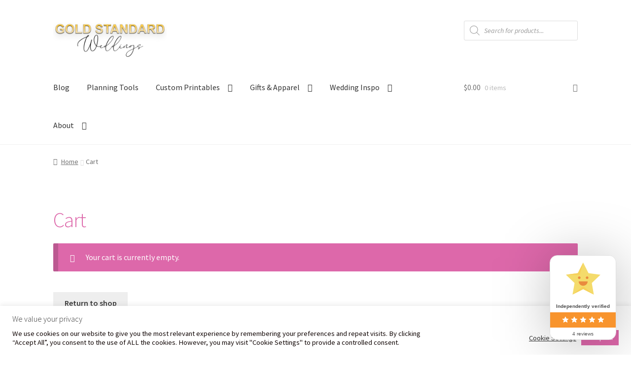

--- FILE ---
content_type: application/x-javascript
request_url: https://goldstandardweddings.com/wp-content/plugins/woocustomizer/assets/js/wcz-cart-update.js?ver=2.6.3
body_size: -149
content:
/**
 * StoreCustomizer frontend js.
 *
 *  @package StoreCustomizer/JS
 */
var timeout;

jQuery( document ).ready( function () {

	jQuery( '.woocommerce' ).on( 'change', 'input.qty', function(){

		if ( timeout !== undefined ) {
			clearTimeout( timeout );
		}

		timeout = setTimeout(function() {
			jQuery( "[name='update_cart']" ).trigger( "click" );
		}, 450 );

	});

});
